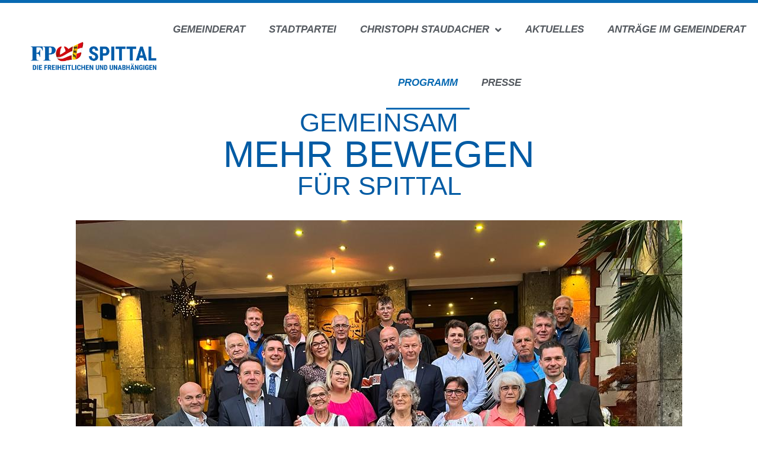

--- FILE ---
content_type: text/css
request_url: https://freiheitliche-spittal.at/wp-content/uploads/elementor/css/post-33.css?ver=1769516539
body_size: 592
content:
.elementor-kit-33{--e-global-color-primary:#6EC1E4;--e-global-color-secondary:#54595F;--e-global-color-text:#7A7A7A;--e-global-color-accent:#61CE70;--e-global-color-719c54ec:#4054B2;--e-global-color-37f453c:#23A455;--e-global-color-431f0b14:#000;--e-global-color-1f768d7a:#FFF;--e-global-color-2de6d7b:#015BA4;--e-global-color-b6622d3:#6EC1E4;--e-global-typography-primary-font-family:"Roboto";--e-global-typography-primary-font-weight:600;--e-global-typography-secondary-font-family:"Roboto Slab";--e-global-typography-secondary-font-weight:400;--e-global-typography-text-font-family:"Roboto";--e-global-typography-text-font-weight:400;--e-global-typography-accent-font-family:"Roboto";--e-global-typography-accent-font-weight:500;color:#000000;font-family:"Verdana", Sans-serif;}.elementor-kit-33 button,.elementor-kit-33 input[type="button"],.elementor-kit-33 input[type="submit"],.elementor-kit-33 .elementor-button{background-color:#015BA4;color:var( --e-global-color-1f768d7a );}.elementor-kit-33 button:hover,.elementor-kit-33 button:focus,.elementor-kit-33 input[type="button"]:hover,.elementor-kit-33 input[type="button"]:focus,.elementor-kit-33 input[type="submit"]:hover,.elementor-kit-33 input[type="submit"]:focus,.elementor-kit-33 .elementor-button:hover,.elementor-kit-33 .elementor-button:focus{background-color:#7A7A7A;color:var( --e-global-color-1f768d7a );}.elementor-kit-33 e-page-transition{background-color:#FFBC7D;}.elementor-kit-33 a{color:var( --e-global-color-2de6d7b );font-style:italic;}body{overflow-x:inherit !important;}.elementor a, .elementor a:link, .elementor a:focus, .elementor a:active, .elementor a:hover{text-decoration:inherit !important;}.elementor a:link, .elementor .smooth-hover a:link, {transition:inherit;}.elementor-kit-33 h1{font-family:"Source Serif Pro", Sans-serif;font-size:60px;}.elementor-kit-33 h2{font-family:"Source Serif Pro", Sans-serif;font-size:45px;}.elementor-kit-33 h3{font-family:"Source Serif Pro", Sans-serif;font-size:30px;}.elementor-kit-33 h4{color:#000000;font-family:"Source Serif Pro", Sans-serif;font-size:50px;font-weight:100;font-style:italic;}.elementor-kit-33 label{color:#015BA4;font-family:"Verdana", Sans-serif;}.elementor-kit-33 input:not([type="button"]):not([type="submit"]),.elementor-kit-33 textarea,.elementor-kit-33 .elementor-field-textual{font-family:"Verdana", Sans-serif;color:#000000;}.elementor-section.elementor-section-boxed > .elementor-container{max-width:1140px;}.e-con{--container-max-width:1140px;}.elementor-widget:not(:last-child){margin-block-end:20px;}.elementor-element{--widgets-spacing:20px 20px;--widgets-spacing-row:20px;--widgets-spacing-column:20px;}{}h1.entry-title{display:var(--page-title-display);}@media(max-width:1024px){.elementor-section.elementor-section-boxed > .elementor-container{max-width:1024px;}.e-con{--container-max-width:1024px;}}@media(max-width:767px){.elementor-section.elementor-section-boxed > .elementor-container{max-width:767px;}.e-con{--container-max-width:767px;}}/* Start custom CSS */.nf-error-msg, .ninja-forms-req-symbol, .nf-form-fields-required {
    color: #0a5ba4 !important;
}/* End custom CSS */

--- FILE ---
content_type: text/css
request_url: https://freiheitliche-spittal.at/wp-content/uploads/elementor/css/post-126.css?ver=1769539134
body_size: 2233
content:
.elementor-126 .elementor-element.elementor-element-cf5e0b3.ob-is-breaking-bad > .elementor-container{justify-content:flex-start !important;flex-direction:row;}.elementor-126 .elementor-element.elementor-element-cf5e0b3.ob-is-breaking-bad.ob-bb-inner > .elementor-container{justify-content:flex-start !important;flex-direction:row;}.elementor-126 .elementor-element.elementor-element-cf5e0b3.ob-is-breaking-bad.ob-is-glider > .elementor-container.swiper-vertical{flex-direction:column;}.elementor-126 .elementor-element.elementor-element-cf5e0b3.ob-is-breaking-bad.ob-is-glider.ob-bb-inner > .elementor-container.swiper-vertical{flex-direction:column;}.elementor-126 .elementor-element.elementor-element-cf5e0b3.ob-is-breaking-bad.ob-bb-inner{width:100%;flex:unset;align-self:inherit;}.elementor-126 .elementor-element.elementor-element-5246207.elementor-column{align-self:inherit;cursor:default;}.elementor-126 .elementor-element.elementor-element-cf9bcca.ob-harakiri{writing-mode:inherit;}.elementor-126 .elementor-element.elementor-element-cf9bcca.ob-harakiri .elementor-heading-title{writing-mode:inherit;}.elementor-126 .elementor-element.elementor-element-cf9bcca.ob-harakiri div{writing-mode:inherit;}.elementor-126 .elementor-element.elementor-element-cf9bcca > .elementor-widget-container{margin:50px 0px 050px 0px;}.elementor-126 .elementor-element.elementor-element-cf9bcca{text-align:center;}.elementor-126 .elementor-element.elementor-element-cf9bcca .elementor-heading-title{color:var( --e-global-color-2de6d7b );}.elementor-126 .elementor-element.elementor-element-cf9bcca.ob-harakiri > div, .elementor-126 .elementor-element.elementor-element-cf9bcca.ob-harakiri > h1, .elementor-126 .elementor-element.elementor-element-cf9bcca.ob-harakiri > h2, .elementor-126 .elementor-element.elementor-element-cf9bcca.ob-harakiri > h3, .elementor-126 .elementor-element.elementor-element-cf9bcca.ob-harakiri > h4, .elementor-126 .elementor-element.elementor-element-cf9bcca.ob-harakiri > h5, .elementor-126 .elementor-element.elementor-element-cf9bcca.ob-harakiri > h6, .elementor-126 .elementor-element.elementor-element-cf9bcca.ob-harakiri > p{transform:rotate(0deg);}.elementor-126 .elementor-element.elementor-element-cf9bcca > div{text-indent:0px;mix-blend-mode:inherit;}.elementor-126 .elementor-element.elementor-element-d0573f3.ob-harakiri{writing-mode:inherit;}.elementor-126 .elementor-element.elementor-element-d0573f3.ob-harakiri .elementor-heading-title{writing-mode:inherit;}.elementor-126 .elementor-element.elementor-element-d0573f3.ob-harakiri div{writing-mode:inherit;}.elementor-126 .elementor-element.elementor-element-d0573f3.ob-harakiri > div, .elementor-126 .elementor-element.elementor-element-d0573f3.ob-harakiri > h1, .elementor-126 .elementor-element.elementor-element-d0573f3.ob-harakiri > h2, .elementor-126 .elementor-element.elementor-element-d0573f3.ob-harakiri > h3, .elementor-126 .elementor-element.elementor-element-d0573f3.ob-harakiri > h4, .elementor-126 .elementor-element.elementor-element-d0573f3.ob-harakiri > h5, .elementor-126 .elementor-element.elementor-element-d0573f3.ob-harakiri > h6, .elementor-126 .elementor-element.elementor-element-d0573f3.ob-harakiri > p{transform:rotate(0deg);}.elementor-126 .elementor-element.elementor-element-d0573f3 > div{text-indent:0px;mix-blend-mode:inherit;}.elementor-126 .elementor-element.elementor-element-2758803.ob-is-breaking-bad > .elementor-container{justify-content:flex-start !important;flex-direction:row;}.elementor-126 .elementor-element.elementor-element-2758803.ob-is-breaking-bad.ob-bb-inner > .elementor-container{justify-content:flex-start !important;flex-direction:row;}.elementor-126 .elementor-element.elementor-element-2758803.ob-is-breaking-bad.ob-is-glider > .elementor-container.swiper-vertical{flex-direction:column;}.elementor-126 .elementor-element.elementor-element-2758803.ob-is-breaking-bad.ob-is-glider.ob-bb-inner > .elementor-container.swiper-vertical{flex-direction:column;}.elementor-126 .elementor-element.elementor-element-2758803.ob-is-breaking-bad.ob-bb-inner{width:100%;flex:unset;align-self:inherit;}.elementor-126 .elementor-element.elementor-element-2758803{padding:0px 35px 0px 35px;}.elementor-126 .elementor-element.elementor-element-b2c470c:not(.elementor-motion-effects-element-type-background) > .elementor-widget-wrap, .elementor-126 .elementor-element.elementor-element-b2c470c > .elementor-widget-wrap > .elementor-motion-effects-container > .elementor-motion-effects-layer{background-color:transparent;background-image:linear-gradient(180deg, #FFFFFF 12%, var( --e-global-color-b6622d3 ) 51%);}.elementor-126 .elementor-element.elementor-element-b2c470c.elementor-column{align-self:inherit;cursor:default;}.elementor-126 .elementor-element.elementor-element-b2c470c > .elementor-element-populated{transition:background 0.3s, border 0.3s, border-radius 0.3s, box-shadow 0.3s;margin:0px 9px 0px 0px;--e-column-margin-right:9px;--e-column-margin-left:0px;padding:5% 5% 5% 5%;}.elementor-126 .elementor-element.elementor-element-b2c470c > .elementor-element-populated > .elementor-background-overlay{transition:background 0.3s, border-radius 0.3s, opacity 0.3s;}.elementor-126 .elementor-element.elementor-element-341d1d4 > .elementor-widget-container{margin:10px 0px 0px 0px;}.elementor-126 .elementor-element.elementor-element-341d1d4 img{height:300px;object-fit:cover;object-position:center center;}.elementor-126 .elementor-element.elementor-element-beb32e7.ob-harakiri{writing-mode:inherit;}.elementor-126 .elementor-element.elementor-element-beb32e7.ob-harakiri .elementor-heading-title{writing-mode:inherit;}.elementor-126 .elementor-element.elementor-element-beb32e7.ob-harakiri div{writing-mode:inherit;}.elementor-126 .elementor-element.elementor-element-beb32e7{text-align:center;}.elementor-126 .elementor-element.elementor-element-beb32e7 .elementor-heading-title{text-transform:capitalize;}.elementor-126 .elementor-element.elementor-element-beb32e7.ob-harakiri > div, .elementor-126 .elementor-element.elementor-element-beb32e7.ob-harakiri > h1, .elementor-126 .elementor-element.elementor-element-beb32e7.ob-harakiri > h2, .elementor-126 .elementor-element.elementor-element-beb32e7.ob-harakiri > h3, .elementor-126 .elementor-element.elementor-element-beb32e7.ob-harakiri > h4, .elementor-126 .elementor-element.elementor-element-beb32e7.ob-harakiri > h5, .elementor-126 .elementor-element.elementor-element-beb32e7.ob-harakiri > h6, .elementor-126 .elementor-element.elementor-element-beb32e7.ob-harakiri > p{transform:rotate(0deg);}.elementor-126 .elementor-element.elementor-element-beb32e7 > div{text-indent:0px;mix-blend-mode:inherit;}.elementor-126 .elementor-element.elementor-element-c175669.ob-harakiri{writing-mode:inherit;}.elementor-126 .elementor-element.elementor-element-c175669.ob-harakiri .elementor-heading-title{writing-mode:inherit;}.elementor-126 .elementor-element.elementor-element-c175669.ob-harakiri div{writing-mode:inherit;}.elementor-126 .elementor-element.elementor-element-c175669{text-align:start;font-size:14px;}.elementor-126 .elementor-element.elementor-element-c175669.ob-harakiri > div, .elementor-126 .elementor-element.elementor-element-c175669.ob-harakiri > h1, .elementor-126 .elementor-element.elementor-element-c175669.ob-harakiri > h2, .elementor-126 .elementor-element.elementor-element-c175669.ob-harakiri > h3, .elementor-126 .elementor-element.elementor-element-c175669.ob-harakiri > h4, .elementor-126 .elementor-element.elementor-element-c175669.ob-harakiri > h5, .elementor-126 .elementor-element.elementor-element-c175669.ob-harakiri > h6, .elementor-126 .elementor-element.elementor-element-c175669.ob-harakiri > p{transform:rotate(0deg);}.elementor-126 .elementor-element.elementor-element-c175669 > div{text-indent:0px;mix-blend-mode:inherit;}.elementor-126 .elementor-element.elementor-element-29b3c6a:not(.elementor-motion-effects-element-type-background) > .elementor-widget-wrap, .elementor-126 .elementor-element.elementor-element-29b3c6a > .elementor-widget-wrap > .elementor-motion-effects-container > .elementor-motion-effects-layer{background-color:transparent;background-image:linear-gradient(180deg, #FFFFFF 12%, var( --e-global-color-b6622d3 ) 51%);}.elementor-126 .elementor-element.elementor-element-29b3c6a.elementor-column{align-self:inherit;cursor:default;}.elementor-126 .elementor-element.elementor-element-29b3c6a > .elementor-element-populated{transition:background 0.3s, border 0.3s, border-radius 0.3s, box-shadow 0.3s;margin:0px 9px 0px 0px;--e-column-margin-right:9px;--e-column-margin-left:0px;padding:5% 5% 5% 5%;}.elementor-126 .elementor-element.elementor-element-29b3c6a > .elementor-element-populated > .elementor-background-overlay{transition:background 0.3s, border-radius 0.3s, opacity 0.3s;}.elementor-126 .elementor-element.elementor-element-425a595 > .elementor-widget-container{margin:10px 0px 0px 0px;}.elementor-126 .elementor-element.elementor-element-425a595 img{height:300px;object-fit:cover;object-position:center center;}.elementor-126 .elementor-element.elementor-element-0d885ac.ob-harakiri{writing-mode:inherit;}.elementor-126 .elementor-element.elementor-element-0d885ac.ob-harakiri .elementor-heading-title{writing-mode:inherit;}.elementor-126 .elementor-element.elementor-element-0d885ac.ob-harakiri div{writing-mode:inherit;}.elementor-126 .elementor-element.elementor-element-0d885ac{text-align:center;}.elementor-126 .elementor-element.elementor-element-0d885ac.ob-harakiri > div, .elementor-126 .elementor-element.elementor-element-0d885ac.ob-harakiri > h1, .elementor-126 .elementor-element.elementor-element-0d885ac.ob-harakiri > h2, .elementor-126 .elementor-element.elementor-element-0d885ac.ob-harakiri > h3, .elementor-126 .elementor-element.elementor-element-0d885ac.ob-harakiri > h4, .elementor-126 .elementor-element.elementor-element-0d885ac.ob-harakiri > h5, .elementor-126 .elementor-element.elementor-element-0d885ac.ob-harakiri > h6, .elementor-126 .elementor-element.elementor-element-0d885ac.ob-harakiri > p{transform:rotate(0deg);}.elementor-126 .elementor-element.elementor-element-0d885ac > div{text-indent:0px;mix-blend-mode:inherit;}.elementor-126 .elementor-element.elementor-element-40998e1.ob-harakiri{writing-mode:inherit;}.elementor-126 .elementor-element.elementor-element-40998e1.ob-harakiri .elementor-heading-title{writing-mode:inherit;}.elementor-126 .elementor-element.elementor-element-40998e1.ob-harakiri div{writing-mode:inherit;}.elementor-126 .elementor-element.elementor-element-40998e1{text-align:start;font-size:14px;}.elementor-126 .elementor-element.elementor-element-40998e1.ob-harakiri > div, .elementor-126 .elementor-element.elementor-element-40998e1.ob-harakiri > h1, .elementor-126 .elementor-element.elementor-element-40998e1.ob-harakiri > h2, .elementor-126 .elementor-element.elementor-element-40998e1.ob-harakiri > h3, .elementor-126 .elementor-element.elementor-element-40998e1.ob-harakiri > h4, .elementor-126 .elementor-element.elementor-element-40998e1.ob-harakiri > h5, .elementor-126 .elementor-element.elementor-element-40998e1.ob-harakiri > h6, .elementor-126 .elementor-element.elementor-element-40998e1.ob-harakiri > p{transform:rotate(0deg);}.elementor-126 .elementor-element.elementor-element-40998e1 > div{text-indent:0px;mix-blend-mode:inherit;}.elementor-126 .elementor-element.elementor-element-86e4cb9:not(.elementor-motion-effects-element-type-background) > .elementor-widget-wrap, .elementor-126 .elementor-element.elementor-element-86e4cb9 > .elementor-widget-wrap > .elementor-motion-effects-container > .elementor-motion-effects-layer{background-color:transparent;background-image:linear-gradient(180deg, #FFFFFF 12%, var( --e-global-color-b6622d3 ) 51%);}.elementor-126 .elementor-element.elementor-element-86e4cb9.elementor-column{align-self:inherit;cursor:default;}.elementor-126 .elementor-element.elementor-element-86e4cb9 > .elementor-element-populated{transition:background 0.3s, border 0.3s, border-radius 0.3s, box-shadow 0.3s;margin:0px 9px 0px 0px;--e-column-margin-right:9px;--e-column-margin-left:0px;padding:5% 5% 5% 5%;}.elementor-126 .elementor-element.elementor-element-86e4cb9 > .elementor-element-populated > .elementor-background-overlay{transition:background 0.3s, border-radius 0.3s, opacity 0.3s;}.elementor-126 .elementor-element.elementor-element-26fdc9c > .elementor-widget-container{margin:10px 0px 0px 0px;}.elementor-126 .elementor-element.elementor-element-26fdc9c img{height:300px;object-fit:cover;object-position:center center;}.elementor-126 .elementor-element.elementor-element-2f52e91.ob-harakiri{writing-mode:inherit;}.elementor-126 .elementor-element.elementor-element-2f52e91.ob-harakiri .elementor-heading-title{writing-mode:inherit;}.elementor-126 .elementor-element.elementor-element-2f52e91.ob-harakiri div{writing-mode:inherit;}.elementor-126 .elementor-element.elementor-element-2f52e91{text-align:center;}.elementor-126 .elementor-element.elementor-element-2f52e91.ob-harakiri > div, .elementor-126 .elementor-element.elementor-element-2f52e91.ob-harakiri > h1, .elementor-126 .elementor-element.elementor-element-2f52e91.ob-harakiri > h2, .elementor-126 .elementor-element.elementor-element-2f52e91.ob-harakiri > h3, .elementor-126 .elementor-element.elementor-element-2f52e91.ob-harakiri > h4, .elementor-126 .elementor-element.elementor-element-2f52e91.ob-harakiri > h5, .elementor-126 .elementor-element.elementor-element-2f52e91.ob-harakiri > h6, .elementor-126 .elementor-element.elementor-element-2f52e91.ob-harakiri > p{transform:rotate(0deg);}.elementor-126 .elementor-element.elementor-element-2f52e91 > div{text-indent:0px;mix-blend-mode:inherit;}.elementor-126 .elementor-element.elementor-element-eeb22dc.ob-harakiri{writing-mode:inherit;}.elementor-126 .elementor-element.elementor-element-eeb22dc.ob-harakiri .elementor-heading-title{writing-mode:inherit;}.elementor-126 .elementor-element.elementor-element-eeb22dc.ob-harakiri div{writing-mode:inherit;}.elementor-126 .elementor-element.elementor-element-eeb22dc{text-align:start;font-size:14px;}.elementor-126 .elementor-element.elementor-element-eeb22dc.ob-harakiri > div, .elementor-126 .elementor-element.elementor-element-eeb22dc.ob-harakiri > h1, .elementor-126 .elementor-element.elementor-element-eeb22dc.ob-harakiri > h2, .elementor-126 .elementor-element.elementor-element-eeb22dc.ob-harakiri > h3, .elementor-126 .elementor-element.elementor-element-eeb22dc.ob-harakiri > h4, .elementor-126 .elementor-element.elementor-element-eeb22dc.ob-harakiri > h5, .elementor-126 .elementor-element.elementor-element-eeb22dc.ob-harakiri > h6, .elementor-126 .elementor-element.elementor-element-eeb22dc.ob-harakiri > p{transform:rotate(0deg);}.elementor-126 .elementor-element.elementor-element-eeb22dc > div{text-indent:0px;mix-blend-mode:inherit;}.elementor-126 .elementor-element.elementor-element-5d14d9f.ob-is-breaking-bad > .elementor-container{justify-content:flex-start !important;flex-direction:row;}.elementor-126 .elementor-element.elementor-element-5d14d9f.ob-is-breaking-bad.ob-bb-inner > .elementor-container{justify-content:flex-start !important;flex-direction:row;}.elementor-126 .elementor-element.elementor-element-5d14d9f.ob-is-breaking-bad.ob-is-glider > .elementor-container.swiper-vertical{flex-direction:column;}.elementor-126 .elementor-element.elementor-element-5d14d9f.ob-is-breaking-bad.ob-is-glider.ob-bb-inner > .elementor-container.swiper-vertical{flex-direction:column;}.elementor-126 .elementor-element.elementor-element-5d14d9f.ob-is-breaking-bad.ob-bb-inner{width:100%;flex:unset;align-self:inherit;}.elementor-126 .elementor-element.elementor-element-5d14d9f{padding:0px 35px 0px 35px;}.elementor-126 .elementor-element.elementor-element-948caec:not(.elementor-motion-effects-element-type-background) > .elementor-widget-wrap, .elementor-126 .elementor-element.elementor-element-948caec > .elementor-widget-wrap > .elementor-motion-effects-container > .elementor-motion-effects-layer{background-color:transparent;background-image:linear-gradient(180deg, #FFFFFF 12%, var( --e-global-color-b6622d3 ) 51%);}.elementor-126 .elementor-element.elementor-element-948caec.elementor-column{align-self:inherit;cursor:default;}.elementor-126 .elementor-element.elementor-element-948caec > .elementor-element-populated{transition:background 0.3s, border 0.3s, border-radius 0.3s, box-shadow 0.3s;margin:0px 9px 0px 0px;--e-column-margin-right:9px;--e-column-margin-left:0px;padding:5% 5% 5% 5%;}.elementor-126 .elementor-element.elementor-element-948caec > .elementor-element-populated > .elementor-background-overlay{transition:background 0.3s, border-radius 0.3s, opacity 0.3s;}.elementor-126 .elementor-element.elementor-element-2babcfc > .elementor-widget-container{margin:10px 0px 0px 0px;}.elementor-126 .elementor-element.elementor-element-2babcfc img{height:300px;object-fit:cover;object-position:center center;}.elementor-126 .elementor-element.elementor-element-8cbe7e6.ob-harakiri{writing-mode:inherit;}.elementor-126 .elementor-element.elementor-element-8cbe7e6.ob-harakiri .elementor-heading-title{writing-mode:inherit;}.elementor-126 .elementor-element.elementor-element-8cbe7e6.ob-harakiri div{writing-mode:inherit;}.elementor-126 .elementor-element.elementor-element-8cbe7e6{text-align:center;}.elementor-126 .elementor-element.elementor-element-8cbe7e6 .elementor-heading-title{text-transform:capitalize;}.elementor-126 .elementor-element.elementor-element-8cbe7e6.ob-harakiri > div, .elementor-126 .elementor-element.elementor-element-8cbe7e6.ob-harakiri > h1, .elementor-126 .elementor-element.elementor-element-8cbe7e6.ob-harakiri > h2, .elementor-126 .elementor-element.elementor-element-8cbe7e6.ob-harakiri > h3, .elementor-126 .elementor-element.elementor-element-8cbe7e6.ob-harakiri > h4, .elementor-126 .elementor-element.elementor-element-8cbe7e6.ob-harakiri > h5, .elementor-126 .elementor-element.elementor-element-8cbe7e6.ob-harakiri > h6, .elementor-126 .elementor-element.elementor-element-8cbe7e6.ob-harakiri > p{transform:rotate(0deg);}.elementor-126 .elementor-element.elementor-element-8cbe7e6 > div{text-indent:0px;mix-blend-mode:inherit;}.elementor-126 .elementor-element.elementor-element-6380738.ob-harakiri{writing-mode:inherit;}.elementor-126 .elementor-element.elementor-element-6380738.ob-harakiri .elementor-heading-title{writing-mode:inherit;}.elementor-126 .elementor-element.elementor-element-6380738.ob-harakiri div{writing-mode:inherit;}.elementor-126 .elementor-element.elementor-element-6380738{font-size:14px;}.elementor-126 .elementor-element.elementor-element-6380738.ob-harakiri > div, .elementor-126 .elementor-element.elementor-element-6380738.ob-harakiri > h1, .elementor-126 .elementor-element.elementor-element-6380738.ob-harakiri > h2, .elementor-126 .elementor-element.elementor-element-6380738.ob-harakiri > h3, .elementor-126 .elementor-element.elementor-element-6380738.ob-harakiri > h4, .elementor-126 .elementor-element.elementor-element-6380738.ob-harakiri > h5, .elementor-126 .elementor-element.elementor-element-6380738.ob-harakiri > h6, .elementor-126 .elementor-element.elementor-element-6380738.ob-harakiri > p{transform:rotate(0deg);}.elementor-126 .elementor-element.elementor-element-6380738 > div{text-indent:0px;mix-blend-mode:inherit;}.elementor-126 .elementor-element.elementor-element-60c5bf1:not(.elementor-motion-effects-element-type-background) > .elementor-widget-wrap, .elementor-126 .elementor-element.elementor-element-60c5bf1 > .elementor-widget-wrap > .elementor-motion-effects-container > .elementor-motion-effects-layer{background-color:transparent;background-image:linear-gradient(180deg, #FFFFFF 12%, var( --e-global-color-b6622d3 ) 51%);}.elementor-126 .elementor-element.elementor-element-60c5bf1.elementor-column{align-self:inherit;cursor:default;}.elementor-126 .elementor-element.elementor-element-60c5bf1 > .elementor-element-populated{transition:background 0.3s, border 0.3s, border-radius 0.3s, box-shadow 0.3s;margin:0px 9px 0px 0px;--e-column-margin-right:9px;--e-column-margin-left:0px;padding:5% 5% 5% 5%;}.elementor-126 .elementor-element.elementor-element-60c5bf1 > .elementor-element-populated > .elementor-background-overlay{transition:background 0.3s, border-radius 0.3s, opacity 0.3s;}.elementor-126 .elementor-element.elementor-element-9f1ce53 > .elementor-widget-container{margin:10px 0px 0px 0px;}.elementor-126 .elementor-element.elementor-element-9f1ce53 img{height:300px;object-fit:cover;object-position:center center;}.elementor-126 .elementor-element.elementor-element-691daf2.ob-harakiri{writing-mode:inherit;}.elementor-126 .elementor-element.elementor-element-691daf2.ob-harakiri .elementor-heading-title{writing-mode:inherit;}.elementor-126 .elementor-element.elementor-element-691daf2.ob-harakiri div{writing-mode:inherit;}.elementor-126 .elementor-element.elementor-element-691daf2{text-align:center;}.elementor-126 .elementor-element.elementor-element-691daf2.ob-harakiri > div, .elementor-126 .elementor-element.elementor-element-691daf2.ob-harakiri > h1, .elementor-126 .elementor-element.elementor-element-691daf2.ob-harakiri > h2, .elementor-126 .elementor-element.elementor-element-691daf2.ob-harakiri > h3, .elementor-126 .elementor-element.elementor-element-691daf2.ob-harakiri > h4, .elementor-126 .elementor-element.elementor-element-691daf2.ob-harakiri > h5, .elementor-126 .elementor-element.elementor-element-691daf2.ob-harakiri > h6, .elementor-126 .elementor-element.elementor-element-691daf2.ob-harakiri > p{transform:rotate(0deg);}.elementor-126 .elementor-element.elementor-element-691daf2 > div{text-indent:0px;mix-blend-mode:inherit;}.elementor-126 .elementor-element.elementor-element-152ee5c.ob-harakiri{writing-mode:inherit;}.elementor-126 .elementor-element.elementor-element-152ee5c.ob-harakiri .elementor-heading-title{writing-mode:inherit;}.elementor-126 .elementor-element.elementor-element-152ee5c.ob-harakiri div{writing-mode:inherit;}.elementor-126 .elementor-element.elementor-element-152ee5c{text-align:start;font-size:14px;}.elementor-126 .elementor-element.elementor-element-152ee5c.ob-harakiri > div, .elementor-126 .elementor-element.elementor-element-152ee5c.ob-harakiri > h1, .elementor-126 .elementor-element.elementor-element-152ee5c.ob-harakiri > h2, .elementor-126 .elementor-element.elementor-element-152ee5c.ob-harakiri > h3, .elementor-126 .elementor-element.elementor-element-152ee5c.ob-harakiri > h4, .elementor-126 .elementor-element.elementor-element-152ee5c.ob-harakiri > h5, .elementor-126 .elementor-element.elementor-element-152ee5c.ob-harakiri > h6, .elementor-126 .elementor-element.elementor-element-152ee5c.ob-harakiri > p{transform:rotate(0deg);}.elementor-126 .elementor-element.elementor-element-152ee5c > div{text-indent:0px;mix-blend-mode:inherit;}.elementor-126 .elementor-element.elementor-element-bb3bcb8:not(.elementor-motion-effects-element-type-background) > .elementor-widget-wrap, .elementor-126 .elementor-element.elementor-element-bb3bcb8 > .elementor-widget-wrap > .elementor-motion-effects-container > .elementor-motion-effects-layer{background-color:transparent;background-image:linear-gradient(180deg, #FFFFFF 12%, var( --e-global-color-b6622d3 ) 51%);}.elementor-126 .elementor-element.elementor-element-bb3bcb8.elementor-column{align-self:inherit;cursor:default;}.elementor-126 .elementor-element.elementor-element-bb3bcb8 > .elementor-element-populated{transition:background 0.3s, border 0.3s, border-radius 0.3s, box-shadow 0.3s;margin:0px 9px 0px 0px;--e-column-margin-right:9px;--e-column-margin-left:0px;padding:5% 5% 5% 5%;}.elementor-126 .elementor-element.elementor-element-bb3bcb8 > .elementor-element-populated > .elementor-background-overlay{transition:background 0.3s, border-radius 0.3s, opacity 0.3s;}.elementor-126 .elementor-element.elementor-element-ff3ef0a > .elementor-widget-container{margin:10px 0px 0px 0px;}.elementor-126 .elementor-element.elementor-element-ff3ef0a img{height:300px;object-fit:cover;object-position:center center;}.elementor-126 .elementor-element.elementor-element-bda735f.ob-harakiri{writing-mode:inherit;}.elementor-126 .elementor-element.elementor-element-bda735f.ob-harakiri .elementor-heading-title{writing-mode:inherit;}.elementor-126 .elementor-element.elementor-element-bda735f.ob-harakiri div{writing-mode:inherit;}.elementor-126 .elementor-element.elementor-element-bda735f{text-align:center;}.elementor-126 .elementor-element.elementor-element-bda735f.ob-harakiri > div, .elementor-126 .elementor-element.elementor-element-bda735f.ob-harakiri > h1, .elementor-126 .elementor-element.elementor-element-bda735f.ob-harakiri > h2, .elementor-126 .elementor-element.elementor-element-bda735f.ob-harakiri > h3, .elementor-126 .elementor-element.elementor-element-bda735f.ob-harakiri > h4, .elementor-126 .elementor-element.elementor-element-bda735f.ob-harakiri > h5, .elementor-126 .elementor-element.elementor-element-bda735f.ob-harakiri > h6, .elementor-126 .elementor-element.elementor-element-bda735f.ob-harakiri > p{transform:rotate(0deg);}.elementor-126 .elementor-element.elementor-element-bda735f > div{text-indent:0px;mix-blend-mode:inherit;}.elementor-126 .elementor-element.elementor-element-c3ef6b0.ob-harakiri{writing-mode:inherit;}.elementor-126 .elementor-element.elementor-element-c3ef6b0.ob-harakiri .elementor-heading-title{writing-mode:inherit;}.elementor-126 .elementor-element.elementor-element-c3ef6b0.ob-harakiri div{writing-mode:inherit;}.elementor-126 .elementor-element.elementor-element-c3ef6b0{text-align:start;font-size:14px;}.elementor-126 .elementor-element.elementor-element-c3ef6b0.ob-harakiri > div, .elementor-126 .elementor-element.elementor-element-c3ef6b0.ob-harakiri > h1, .elementor-126 .elementor-element.elementor-element-c3ef6b0.ob-harakiri > h2, .elementor-126 .elementor-element.elementor-element-c3ef6b0.ob-harakiri > h3, .elementor-126 .elementor-element.elementor-element-c3ef6b0.ob-harakiri > h4, .elementor-126 .elementor-element.elementor-element-c3ef6b0.ob-harakiri > h5, .elementor-126 .elementor-element.elementor-element-c3ef6b0.ob-harakiri > h6, .elementor-126 .elementor-element.elementor-element-c3ef6b0.ob-harakiri > p{transform:rotate(0deg);}.elementor-126 .elementor-element.elementor-element-c3ef6b0 > div{text-indent:0px;mix-blend-mode:inherit;}.elementor-126 .elementor-element.elementor-element-a84727d.ob-is-breaking-bad > .elementor-container{justify-content:flex-start !important;flex-direction:row;}.elementor-126 .elementor-element.elementor-element-a84727d.ob-is-breaking-bad.ob-bb-inner > .elementor-container{justify-content:flex-start !important;flex-direction:row;}.elementor-126 .elementor-element.elementor-element-a84727d.ob-is-breaking-bad.ob-is-glider > .elementor-container.swiper-vertical{flex-direction:column;}.elementor-126 .elementor-element.elementor-element-a84727d.ob-is-breaking-bad.ob-is-glider.ob-bb-inner > .elementor-container.swiper-vertical{flex-direction:column;}.elementor-126 .elementor-element.elementor-element-a84727d.ob-is-breaking-bad.ob-bb-inner{width:100%;flex:unset;align-self:inherit;}.elementor-126 .elementor-element.elementor-element-a84727d{padding:0px 35px 0px 35px;}.elementor-126 .elementor-element.elementor-element-e575b63:not(.elementor-motion-effects-element-type-background) > .elementor-widget-wrap, .elementor-126 .elementor-element.elementor-element-e575b63 > .elementor-widget-wrap > .elementor-motion-effects-container > .elementor-motion-effects-layer{background-color:transparent;background-image:linear-gradient(180deg, #FFFFFF 12%, var( --e-global-color-b6622d3 ) 51%);}.elementor-126 .elementor-element.elementor-element-e575b63.elementor-column{align-self:inherit;cursor:default;}.elementor-126 .elementor-element.elementor-element-e575b63 > .elementor-element-populated{transition:background 0.3s, border 0.3s, border-radius 0.3s, box-shadow 0.3s;margin:0px 9px 0px 0px;--e-column-margin-right:9px;--e-column-margin-left:0px;padding:5% 5% 5% 5%;}.elementor-126 .elementor-element.elementor-element-e575b63 > .elementor-element-populated > .elementor-background-overlay{transition:background 0.3s, border-radius 0.3s, opacity 0.3s;}.elementor-126 .elementor-element.elementor-element-c4c5711 > .elementor-widget-container{margin:10px 0px 0px 0px;}.elementor-126 .elementor-element.elementor-element-c4c5711 img{height:300px;object-fit:cover;object-position:center center;}.elementor-126 .elementor-element.elementor-element-b023192.ob-harakiri{writing-mode:inherit;}.elementor-126 .elementor-element.elementor-element-b023192.ob-harakiri .elementor-heading-title{writing-mode:inherit;}.elementor-126 .elementor-element.elementor-element-b023192.ob-harakiri div{writing-mode:inherit;}.elementor-126 .elementor-element.elementor-element-b023192{text-align:center;}.elementor-126 .elementor-element.elementor-element-b023192 .elementor-heading-title{text-transform:capitalize;}.elementor-126 .elementor-element.elementor-element-b023192.ob-harakiri > div, .elementor-126 .elementor-element.elementor-element-b023192.ob-harakiri > h1, .elementor-126 .elementor-element.elementor-element-b023192.ob-harakiri > h2, .elementor-126 .elementor-element.elementor-element-b023192.ob-harakiri > h3, .elementor-126 .elementor-element.elementor-element-b023192.ob-harakiri > h4, .elementor-126 .elementor-element.elementor-element-b023192.ob-harakiri > h5, .elementor-126 .elementor-element.elementor-element-b023192.ob-harakiri > h6, .elementor-126 .elementor-element.elementor-element-b023192.ob-harakiri > p{transform:rotate(0deg);}.elementor-126 .elementor-element.elementor-element-b023192 > div{text-indent:0px;mix-blend-mode:inherit;}.elementor-126 .elementor-element.elementor-element-74aba20.ob-harakiri{writing-mode:inherit;}.elementor-126 .elementor-element.elementor-element-74aba20.ob-harakiri .elementor-heading-title{writing-mode:inherit;}.elementor-126 .elementor-element.elementor-element-74aba20.ob-harakiri div{writing-mode:inherit;}.elementor-126 .elementor-element.elementor-element-74aba20{text-align:start;font-size:14px;}.elementor-126 .elementor-element.elementor-element-74aba20.ob-harakiri > div, .elementor-126 .elementor-element.elementor-element-74aba20.ob-harakiri > h1, .elementor-126 .elementor-element.elementor-element-74aba20.ob-harakiri > h2, .elementor-126 .elementor-element.elementor-element-74aba20.ob-harakiri > h3, .elementor-126 .elementor-element.elementor-element-74aba20.ob-harakiri > h4, .elementor-126 .elementor-element.elementor-element-74aba20.ob-harakiri > h5, .elementor-126 .elementor-element.elementor-element-74aba20.ob-harakiri > h6, .elementor-126 .elementor-element.elementor-element-74aba20.ob-harakiri > p{transform:rotate(0deg);}.elementor-126 .elementor-element.elementor-element-74aba20 > div{text-indent:0px;mix-blend-mode:inherit;}.elementor-126 .elementor-element.elementor-element-57e2653:not(.elementor-motion-effects-element-type-background) > .elementor-widget-wrap, .elementor-126 .elementor-element.elementor-element-57e2653 > .elementor-widget-wrap > .elementor-motion-effects-container > .elementor-motion-effects-layer{background-color:transparent;background-image:linear-gradient(180deg, #FFFFFF 12%, var( --e-global-color-b6622d3 ) 51%);}.elementor-126 .elementor-element.elementor-element-57e2653.elementor-column{align-self:inherit;cursor:default;}.elementor-126 .elementor-element.elementor-element-57e2653 > .elementor-element-populated{transition:background 0.3s, border 0.3s, border-radius 0.3s, box-shadow 0.3s;margin:0px 9px 0px 0px;--e-column-margin-right:9px;--e-column-margin-left:0px;padding:5% 5% 5% 5%;}.elementor-126 .elementor-element.elementor-element-57e2653 > .elementor-element-populated > .elementor-background-overlay{transition:background 0.3s, border-radius 0.3s, opacity 0.3s;}.elementor-126 .elementor-element.elementor-element-5ff8998 > .elementor-widget-container{margin:10px 0px 0px 0px;}.elementor-126 .elementor-element.elementor-element-5ff8998 img{height:300px;object-fit:cover;object-position:center center;}.elementor-126 .elementor-element.elementor-element-01517e1.ob-harakiri{writing-mode:inherit;}.elementor-126 .elementor-element.elementor-element-01517e1.ob-harakiri .elementor-heading-title{writing-mode:inherit;}.elementor-126 .elementor-element.elementor-element-01517e1.ob-harakiri div{writing-mode:inherit;}.elementor-126 .elementor-element.elementor-element-01517e1{text-align:center;}.elementor-126 .elementor-element.elementor-element-01517e1.ob-harakiri > div, .elementor-126 .elementor-element.elementor-element-01517e1.ob-harakiri > h1, .elementor-126 .elementor-element.elementor-element-01517e1.ob-harakiri > h2, .elementor-126 .elementor-element.elementor-element-01517e1.ob-harakiri > h3, .elementor-126 .elementor-element.elementor-element-01517e1.ob-harakiri > h4, .elementor-126 .elementor-element.elementor-element-01517e1.ob-harakiri > h5, .elementor-126 .elementor-element.elementor-element-01517e1.ob-harakiri > h6, .elementor-126 .elementor-element.elementor-element-01517e1.ob-harakiri > p{transform:rotate(0deg);}.elementor-126 .elementor-element.elementor-element-01517e1 > div{text-indent:0px;mix-blend-mode:inherit;}.elementor-126 .elementor-element.elementor-element-231c9af.ob-harakiri{writing-mode:inherit;}.elementor-126 .elementor-element.elementor-element-231c9af.ob-harakiri .elementor-heading-title{writing-mode:inherit;}.elementor-126 .elementor-element.elementor-element-231c9af.ob-harakiri div{writing-mode:inherit;}.elementor-126 .elementor-element.elementor-element-231c9af{text-align:start;font-size:14px;}.elementor-126 .elementor-element.elementor-element-231c9af.ob-harakiri > div, .elementor-126 .elementor-element.elementor-element-231c9af.ob-harakiri > h1, .elementor-126 .elementor-element.elementor-element-231c9af.ob-harakiri > h2, .elementor-126 .elementor-element.elementor-element-231c9af.ob-harakiri > h3, .elementor-126 .elementor-element.elementor-element-231c9af.ob-harakiri > h4, .elementor-126 .elementor-element.elementor-element-231c9af.ob-harakiri > h5, .elementor-126 .elementor-element.elementor-element-231c9af.ob-harakiri > h6, .elementor-126 .elementor-element.elementor-element-231c9af.ob-harakiri > p{transform:rotate(0deg);}.elementor-126 .elementor-element.elementor-element-231c9af > div{text-indent:0px;mix-blend-mode:inherit;}.elementor-126 .elementor-element.elementor-element-426d0d0:not(.elementor-motion-effects-element-type-background) > .elementor-widget-wrap, .elementor-126 .elementor-element.elementor-element-426d0d0 > .elementor-widget-wrap > .elementor-motion-effects-container > .elementor-motion-effects-layer{background-color:transparent;background-image:linear-gradient(180deg, #FFFFFF 12%, var( --e-global-color-b6622d3 ) 51%);}.elementor-126 .elementor-element.elementor-element-426d0d0.elementor-column{align-self:inherit;cursor:default;}.elementor-126 .elementor-element.elementor-element-426d0d0 > .elementor-element-populated{transition:background 0.3s, border 0.3s, border-radius 0.3s, box-shadow 0.3s;margin:0px 9px 0px 0px;--e-column-margin-right:9px;--e-column-margin-left:0px;padding:5% 5% 5% 5%;}.elementor-126 .elementor-element.elementor-element-426d0d0 > .elementor-element-populated > .elementor-background-overlay{transition:background 0.3s, border-radius 0.3s, opacity 0.3s;}.elementor-126 .elementor-element.elementor-element-0755ee6 > .elementor-widget-container{margin:10px 0px 0px 0px;}.elementor-126 .elementor-element.elementor-element-0755ee6 img{height:300px;object-fit:cover;object-position:center center;}.elementor-126 .elementor-element.elementor-element-04f60e8.ob-harakiri{writing-mode:inherit;}.elementor-126 .elementor-element.elementor-element-04f60e8.ob-harakiri .elementor-heading-title{writing-mode:inherit;}.elementor-126 .elementor-element.elementor-element-04f60e8.ob-harakiri div{writing-mode:inherit;}.elementor-126 .elementor-element.elementor-element-04f60e8{text-align:center;}.elementor-126 .elementor-element.elementor-element-04f60e8.ob-harakiri > div, .elementor-126 .elementor-element.elementor-element-04f60e8.ob-harakiri > h1, .elementor-126 .elementor-element.elementor-element-04f60e8.ob-harakiri > h2, .elementor-126 .elementor-element.elementor-element-04f60e8.ob-harakiri > h3, .elementor-126 .elementor-element.elementor-element-04f60e8.ob-harakiri > h4, .elementor-126 .elementor-element.elementor-element-04f60e8.ob-harakiri > h5, .elementor-126 .elementor-element.elementor-element-04f60e8.ob-harakiri > h6, .elementor-126 .elementor-element.elementor-element-04f60e8.ob-harakiri > p{transform:rotate(0deg);}.elementor-126 .elementor-element.elementor-element-04f60e8 > div{text-indent:0px;mix-blend-mode:inherit;}.elementor-126 .elementor-element.elementor-element-cbde799.ob-harakiri{writing-mode:inherit;}.elementor-126 .elementor-element.elementor-element-cbde799.ob-harakiri .elementor-heading-title{writing-mode:inherit;}.elementor-126 .elementor-element.elementor-element-cbde799.ob-harakiri div{writing-mode:inherit;}.elementor-126 .elementor-element.elementor-element-cbde799{text-align:start;font-size:14px;}.elementor-126 .elementor-element.elementor-element-cbde799.ob-harakiri > div, .elementor-126 .elementor-element.elementor-element-cbde799.ob-harakiri > h1, .elementor-126 .elementor-element.elementor-element-cbde799.ob-harakiri > h2, .elementor-126 .elementor-element.elementor-element-cbde799.ob-harakiri > h3, .elementor-126 .elementor-element.elementor-element-cbde799.ob-harakiri > h4, .elementor-126 .elementor-element.elementor-element-cbde799.ob-harakiri > h5, .elementor-126 .elementor-element.elementor-element-cbde799.ob-harakiri > h6, .elementor-126 .elementor-element.elementor-element-cbde799.ob-harakiri > p{transform:rotate(0deg);}.elementor-126 .elementor-element.elementor-element-cbde799 > div{text-indent:0px;mix-blend-mode:inherit;}.elementor-126 .elementor-element.elementor-element-08ac3bf.ob-is-breaking-bad > .elementor-container{justify-content:flex-start !important;flex-direction:row;}.elementor-126 .elementor-element.elementor-element-08ac3bf.ob-is-breaking-bad.ob-bb-inner > .elementor-container{justify-content:flex-start !important;flex-direction:row;}.elementor-126 .elementor-element.elementor-element-08ac3bf.ob-is-breaking-bad.ob-is-glider > .elementor-container.swiper-vertical{flex-direction:column;}.elementor-126 .elementor-element.elementor-element-08ac3bf.ob-is-breaking-bad.ob-is-glider.ob-bb-inner > .elementor-container.swiper-vertical{flex-direction:column;}.elementor-126 .elementor-element.elementor-element-08ac3bf.ob-is-breaking-bad.ob-bb-inner{width:100%;flex:unset;align-self:inherit;}.elementor-126 .elementor-element.elementor-element-08ac3bf{padding:0px 35px 0px 35px;}.elementor-126 .elementor-element.elementor-element-0fb7a1a:not(.elementor-motion-effects-element-type-background) > .elementor-widget-wrap, .elementor-126 .elementor-element.elementor-element-0fb7a1a > .elementor-widget-wrap > .elementor-motion-effects-container > .elementor-motion-effects-layer{background-color:transparent;background-image:linear-gradient(180deg, #FFFFFF 12%, var( --e-global-color-b6622d3 ) 51%);}.elementor-126 .elementor-element.elementor-element-0fb7a1a.elementor-column{align-self:inherit;cursor:default;}.elementor-126 .elementor-element.elementor-element-0fb7a1a > .elementor-element-populated{transition:background 0.3s, border 0.3s, border-radius 0.3s, box-shadow 0.3s;margin:0px 9px 0px 0px;--e-column-margin-right:9px;--e-column-margin-left:0px;padding:5% 5% 5% 5%;}.elementor-126 .elementor-element.elementor-element-0fb7a1a > .elementor-element-populated > .elementor-background-overlay{transition:background 0.3s, border-radius 0.3s, opacity 0.3s;}.elementor-126 .elementor-element.elementor-element-414e768 > .elementor-widget-container{margin:10px 0px 0px 0px;}.elementor-126 .elementor-element.elementor-element-414e768 img{height:300px;object-fit:cover;object-position:center center;}.elementor-126 .elementor-element.elementor-element-9ed1f7a.ob-harakiri{writing-mode:inherit;}.elementor-126 .elementor-element.elementor-element-9ed1f7a.ob-harakiri .elementor-heading-title{writing-mode:inherit;}.elementor-126 .elementor-element.elementor-element-9ed1f7a.ob-harakiri div{writing-mode:inherit;}.elementor-126 .elementor-element.elementor-element-9ed1f7a{text-align:center;}.elementor-126 .elementor-element.elementor-element-9ed1f7a .elementor-heading-title{text-transform:capitalize;}.elementor-126 .elementor-element.elementor-element-9ed1f7a.ob-harakiri > div, .elementor-126 .elementor-element.elementor-element-9ed1f7a.ob-harakiri > h1, .elementor-126 .elementor-element.elementor-element-9ed1f7a.ob-harakiri > h2, .elementor-126 .elementor-element.elementor-element-9ed1f7a.ob-harakiri > h3, .elementor-126 .elementor-element.elementor-element-9ed1f7a.ob-harakiri > h4, .elementor-126 .elementor-element.elementor-element-9ed1f7a.ob-harakiri > h5, .elementor-126 .elementor-element.elementor-element-9ed1f7a.ob-harakiri > h6, .elementor-126 .elementor-element.elementor-element-9ed1f7a.ob-harakiri > p{transform:rotate(0deg);}.elementor-126 .elementor-element.elementor-element-9ed1f7a > div{text-indent:0px;mix-blend-mode:inherit;}.elementor-126 .elementor-element.elementor-element-0e7209a.ob-harakiri{writing-mode:inherit;}.elementor-126 .elementor-element.elementor-element-0e7209a.ob-harakiri .elementor-heading-title{writing-mode:inherit;}.elementor-126 .elementor-element.elementor-element-0e7209a.ob-harakiri div{writing-mode:inherit;}.elementor-126 .elementor-element.elementor-element-0e7209a{text-align:start;font-size:14px;}.elementor-126 .elementor-element.elementor-element-0e7209a.ob-harakiri > div, .elementor-126 .elementor-element.elementor-element-0e7209a.ob-harakiri > h1, .elementor-126 .elementor-element.elementor-element-0e7209a.ob-harakiri > h2, .elementor-126 .elementor-element.elementor-element-0e7209a.ob-harakiri > h3, .elementor-126 .elementor-element.elementor-element-0e7209a.ob-harakiri > h4, .elementor-126 .elementor-element.elementor-element-0e7209a.ob-harakiri > h5, .elementor-126 .elementor-element.elementor-element-0e7209a.ob-harakiri > h6, .elementor-126 .elementor-element.elementor-element-0e7209a.ob-harakiri > p{transform:rotate(0deg);}.elementor-126 .elementor-element.elementor-element-0e7209a > div{text-indent:0px;mix-blend-mode:inherit;}.elementor-126 .elementor-element.elementor-element-5b07c39:not(.elementor-motion-effects-element-type-background) > .elementor-widget-wrap, .elementor-126 .elementor-element.elementor-element-5b07c39 > .elementor-widget-wrap > .elementor-motion-effects-container > .elementor-motion-effects-layer{background-color:transparent;background-image:linear-gradient(180deg, #FFFFFF 12%, var( --e-global-color-b6622d3 ) 51%);}.elementor-126 .elementor-element.elementor-element-5b07c39.elementor-column{align-self:inherit;cursor:default;}.elementor-126 .elementor-element.elementor-element-5b07c39 > .elementor-element-populated{transition:background 0.3s, border 0.3s, border-radius 0.3s, box-shadow 0.3s;margin:0px 9px 0px 0px;--e-column-margin-right:9px;--e-column-margin-left:0px;padding:5% 5% 5% 5%;}.elementor-126 .elementor-element.elementor-element-5b07c39 > .elementor-element-populated > .elementor-background-overlay{transition:background 0.3s, border-radius 0.3s, opacity 0.3s;}.elementor-126 .elementor-element.elementor-element-64f0ec6 > .elementor-widget-container{margin:10px 0px 0px 0px;}.elementor-126 .elementor-element.elementor-element-64f0ec6 img{height:300px;object-fit:cover;object-position:center center;}.elementor-126 .elementor-element.elementor-element-b0fa911.ob-harakiri{writing-mode:inherit;}.elementor-126 .elementor-element.elementor-element-b0fa911.ob-harakiri .elementor-heading-title{writing-mode:inherit;}.elementor-126 .elementor-element.elementor-element-b0fa911.ob-harakiri div{writing-mode:inherit;}.elementor-126 .elementor-element.elementor-element-b0fa911{text-align:center;}.elementor-126 .elementor-element.elementor-element-b0fa911.ob-harakiri > div, .elementor-126 .elementor-element.elementor-element-b0fa911.ob-harakiri > h1, .elementor-126 .elementor-element.elementor-element-b0fa911.ob-harakiri > h2, .elementor-126 .elementor-element.elementor-element-b0fa911.ob-harakiri > h3, .elementor-126 .elementor-element.elementor-element-b0fa911.ob-harakiri > h4, .elementor-126 .elementor-element.elementor-element-b0fa911.ob-harakiri > h5, .elementor-126 .elementor-element.elementor-element-b0fa911.ob-harakiri > h6, .elementor-126 .elementor-element.elementor-element-b0fa911.ob-harakiri > p{transform:rotate(0deg);}.elementor-126 .elementor-element.elementor-element-b0fa911 > div{text-indent:0px;mix-blend-mode:inherit;}.elementor-126 .elementor-element.elementor-element-12d9bd8.ob-harakiri{writing-mode:inherit;}.elementor-126 .elementor-element.elementor-element-12d9bd8.ob-harakiri .elementor-heading-title{writing-mode:inherit;}.elementor-126 .elementor-element.elementor-element-12d9bd8.ob-harakiri div{writing-mode:inherit;}.elementor-126 .elementor-element.elementor-element-12d9bd8{text-align:start;font-size:14px;}.elementor-126 .elementor-element.elementor-element-12d9bd8.ob-harakiri > div, .elementor-126 .elementor-element.elementor-element-12d9bd8.ob-harakiri > h1, .elementor-126 .elementor-element.elementor-element-12d9bd8.ob-harakiri > h2, .elementor-126 .elementor-element.elementor-element-12d9bd8.ob-harakiri > h3, .elementor-126 .elementor-element.elementor-element-12d9bd8.ob-harakiri > h4, .elementor-126 .elementor-element.elementor-element-12d9bd8.ob-harakiri > h5, .elementor-126 .elementor-element.elementor-element-12d9bd8.ob-harakiri > h6, .elementor-126 .elementor-element.elementor-element-12d9bd8.ob-harakiri > p{transform:rotate(0deg);}.elementor-126 .elementor-element.elementor-element-12d9bd8 > div{text-indent:0px;mix-blend-mode:inherit;}.elementor-126 .elementor-element.elementor-element-878b604:not(.elementor-motion-effects-element-type-background) > .elementor-widget-wrap, .elementor-126 .elementor-element.elementor-element-878b604 > .elementor-widget-wrap > .elementor-motion-effects-container > .elementor-motion-effects-layer{background-color:transparent;background-image:linear-gradient(180deg, #FFFFFF 12%, var( --e-global-color-b6622d3 ) 51%);}.elementor-126 .elementor-element.elementor-element-878b604.elementor-column{align-self:inherit;cursor:default;}.elementor-126 .elementor-element.elementor-element-878b604 > .elementor-element-populated{transition:background 0.3s, border 0.3s, border-radius 0.3s, box-shadow 0.3s;margin:0px 9px 0px 0px;--e-column-margin-right:9px;--e-column-margin-left:0px;padding:5% 5% 5% 5%;}.elementor-126 .elementor-element.elementor-element-878b604 > .elementor-element-populated > .elementor-background-overlay{transition:background 0.3s, border-radius 0.3s, opacity 0.3s;}.elementor-126 .elementor-element.elementor-element-77395fc > .elementor-widget-container{margin:10px 0px 0px 0px;}.elementor-126 .elementor-element.elementor-element-77395fc img{height:300px;object-fit:cover;object-position:center center;}.elementor-126 .elementor-element.elementor-element-27bf8ba.ob-harakiri{writing-mode:inherit;}.elementor-126 .elementor-element.elementor-element-27bf8ba.ob-harakiri .elementor-heading-title{writing-mode:inherit;}.elementor-126 .elementor-element.elementor-element-27bf8ba.ob-harakiri div{writing-mode:inherit;}.elementor-126 .elementor-element.elementor-element-27bf8ba{text-align:center;}.elementor-126 .elementor-element.elementor-element-27bf8ba.ob-harakiri > div, .elementor-126 .elementor-element.elementor-element-27bf8ba.ob-harakiri > h1, .elementor-126 .elementor-element.elementor-element-27bf8ba.ob-harakiri > h2, .elementor-126 .elementor-element.elementor-element-27bf8ba.ob-harakiri > h3, .elementor-126 .elementor-element.elementor-element-27bf8ba.ob-harakiri > h4, .elementor-126 .elementor-element.elementor-element-27bf8ba.ob-harakiri > h5, .elementor-126 .elementor-element.elementor-element-27bf8ba.ob-harakiri > h6, .elementor-126 .elementor-element.elementor-element-27bf8ba.ob-harakiri > p{transform:rotate(0deg);}.elementor-126 .elementor-element.elementor-element-27bf8ba > div{text-indent:0px;mix-blend-mode:inherit;}.elementor-126 .elementor-element.elementor-element-860ac1a.ob-harakiri{writing-mode:inherit;}.elementor-126 .elementor-element.elementor-element-860ac1a.ob-harakiri .elementor-heading-title{writing-mode:inherit;}.elementor-126 .elementor-element.elementor-element-860ac1a.ob-harakiri div{writing-mode:inherit;}.elementor-126 .elementor-element.elementor-element-860ac1a{text-align:start;font-size:14px;}.elementor-126 .elementor-element.elementor-element-860ac1a.ob-harakiri > div, .elementor-126 .elementor-element.elementor-element-860ac1a.ob-harakiri > h1, .elementor-126 .elementor-element.elementor-element-860ac1a.ob-harakiri > h2, .elementor-126 .elementor-element.elementor-element-860ac1a.ob-harakiri > h3, .elementor-126 .elementor-element.elementor-element-860ac1a.ob-harakiri > h4, .elementor-126 .elementor-element.elementor-element-860ac1a.ob-harakiri > h5, .elementor-126 .elementor-element.elementor-element-860ac1a.ob-harakiri > h6, .elementor-126 .elementor-element.elementor-element-860ac1a.ob-harakiri > p{transform:rotate(0deg);}.elementor-126 .elementor-element.elementor-element-860ac1a > div{text-indent:0px;mix-blend-mode:inherit;}html, body{overflow-x:auto;}:root{--page-title-display:none;}@media(max-width:1024px){.elementor-126 .elementor-element.elementor-element-b2c470c > .elementor-element-populated{margin:2% 2% 2% 2%;--e-column-margin-right:2%;--e-column-margin-left:2%;}.elementor-126 .elementor-element.elementor-element-beb32e7 .elementor-heading-title{font-size:25px;}.elementor-126 .elementor-element.elementor-element-29b3c6a > .elementor-element-populated{margin:2% 2% 2% 2%;--e-column-margin-right:2%;--e-column-margin-left:2%;}.elementor-126 .elementor-element.elementor-element-0d885ac .elementor-heading-title{font-size:25px;}.elementor-126 .elementor-element.elementor-element-86e4cb9 > .elementor-element-populated{margin:2% 2% 2% 2%;--e-column-margin-right:2%;--e-column-margin-left:2%;}.elementor-126 .elementor-element.elementor-element-2f52e91 .elementor-heading-title{font-size:25px;}.elementor-126 .elementor-element.elementor-element-948caec > .elementor-element-populated{margin:2% 2% 2% 2%;--e-column-margin-right:2%;--e-column-margin-left:2%;}.elementor-126 .elementor-element.elementor-element-8cbe7e6 .elementor-heading-title{font-size:25px;}.elementor-126 .elementor-element.elementor-element-60c5bf1 > .elementor-element-populated{margin:2% 2% 2% 2%;--e-column-margin-right:2%;--e-column-margin-left:2%;}.elementor-126 .elementor-element.elementor-element-691daf2 .elementor-heading-title{font-size:25px;}.elementor-126 .elementor-element.elementor-element-bb3bcb8 > .elementor-element-populated{margin:2% 2% 2% 2%;--e-column-margin-right:2%;--e-column-margin-left:2%;}.elementor-126 .elementor-element.elementor-element-bda735f .elementor-heading-title{font-size:25px;}.elementor-126 .elementor-element.elementor-element-e575b63 > .elementor-element-populated{margin:2% 2% 2% 2%;--e-column-margin-right:2%;--e-column-margin-left:2%;}.elementor-126 .elementor-element.elementor-element-b023192 .elementor-heading-title{font-size:25px;}.elementor-126 .elementor-element.elementor-element-57e2653 > .elementor-element-populated{margin:2% 2% 2% 2%;--e-column-margin-right:2%;--e-column-margin-left:2%;}.elementor-126 .elementor-element.elementor-element-01517e1 .elementor-heading-title{font-size:25px;}.elementor-126 .elementor-element.elementor-element-426d0d0 > .elementor-element-populated{margin:2% 2% 2% 2%;--e-column-margin-right:2%;--e-column-margin-left:2%;}.elementor-126 .elementor-element.elementor-element-04f60e8 .elementor-heading-title{font-size:25px;}.elementor-126 .elementor-element.elementor-element-0fb7a1a > .elementor-element-populated{margin:2% 2% 2% 2%;--e-column-margin-right:2%;--e-column-margin-left:2%;}.elementor-126 .elementor-element.elementor-element-9ed1f7a .elementor-heading-title{font-size:25px;}.elementor-126 .elementor-element.elementor-element-5b07c39 > .elementor-element-populated{margin:2% 2% 2% 2%;--e-column-margin-right:2%;--e-column-margin-left:2%;}.elementor-126 .elementor-element.elementor-element-b0fa911 .elementor-heading-title{font-size:25px;}.elementor-126 .elementor-element.elementor-element-878b604 > .elementor-element-populated{margin:2% 2% 2% 2%;--e-column-margin-right:2%;--e-column-margin-left:2%;}.elementor-126 .elementor-element.elementor-element-27bf8ba .elementor-heading-title{font-size:25px;}}@media(max-width:767px){.elementor-126 .elementor-element.elementor-element-2758803{padding:5px 5px 5px 5px;}.elementor-126 .elementor-element.elementor-element-5d14d9f{padding:5px 5px 5px 5px;}.elementor-126 .elementor-element.elementor-element-a84727d{padding:5px 5px 5px 5px;}.elementor-126 .elementor-element.elementor-element-08ac3bf{padding:5px 5px 5px 5px;}}@media(max-width:1024px) and (min-width:768px){.elementor-126 .elementor-element.elementor-element-b2c470c{width:100%;}.elementor-126 .elementor-element.elementor-element-29b3c6a{width:100%;}.elementor-126 .elementor-element.elementor-element-86e4cb9{width:100%;}.elementor-126 .elementor-element.elementor-element-948caec{width:100%;}.elementor-126 .elementor-element.elementor-element-60c5bf1{width:100%;}.elementor-126 .elementor-element.elementor-element-bb3bcb8{width:100%;}.elementor-126 .elementor-element.elementor-element-e575b63{width:100%;}.elementor-126 .elementor-element.elementor-element-57e2653{width:100%;}.elementor-126 .elementor-element.elementor-element-426d0d0{width:100%;}.elementor-126 .elementor-element.elementor-element-0fb7a1a{width:100%;}.elementor-126 .elementor-element.elementor-element-5b07c39{width:100%;}.elementor-126 .elementor-element.elementor-element-878b604{width:100%;}}

--- FILE ---
content_type: text/css
request_url: https://freiheitliche-spittal.at/wp-content/uploads/elementor/css/post-433.css?ver=1769516540
body_size: 1406
content:
.elementor-433 .elementor-element.elementor-element-380a3d4 > .elementor-container > .elementor-column > .elementor-widget-wrap{align-content:center;align-items:center;}.elementor-433 .elementor-element.elementor-element-380a3d4.ob-is-breaking-bad > .elementor-container{justify-content:flex-start !important;flex-direction:row;}.elementor-433 .elementor-element.elementor-element-380a3d4.ob-is-breaking-bad.ob-bb-inner > .elementor-container{justify-content:flex-start !important;flex-direction:row;}.elementor-433 .elementor-element.elementor-element-380a3d4.ob-is-breaking-bad.ob-is-glider > .elementor-container.swiper-vertical{flex-direction:column;}.elementor-433 .elementor-element.elementor-element-380a3d4.ob-is-breaking-bad.ob-is-glider.ob-bb-inner > .elementor-container.swiper-vertical{flex-direction:column;}.elementor-433 .elementor-element.elementor-element-380a3d4.ob-is-breaking-bad.ob-bb-inner{width:100%;flex:unset;align-self:inherit;}.elementor-433 .elementor-element.elementor-element-380a3d4{border-style:solid;border-width:5px 0px 0px 0px;border-color:#0769B2;}.elementor-433 .elementor-element.elementor-element-6059256c.elementor-column{align-self:inherit;cursor:default;}.elementor-433 .elementor-element.elementor-element-3e6510e0 > .elementor-widget-container{margin:0px 0px 0px 50px;}.elementor-433 .elementor-element.elementor-element-3e6510e0{text-align:end;}.elementor-433 .elementor-element.elementor-element-95fa93f.elementor-column{align-self:inherit;cursor:default;}.elementor-433 .elementor-element.elementor-element-46200de8 .elementor-menu-toggle{margin:0 auto;background-color:rgba(0,0,0,0);}.elementor-433 .elementor-element.elementor-element-46200de8 .elementor-nav-menu .elementor-item{font-family:"Montserrat", Sans-serif;font-size:17px;font-weight:700;text-transform:uppercase;}.elementor-433 .elementor-element.elementor-element-46200de8 .elementor-nav-menu--main .elementor-item{color:#54595f;fill:#54595f;padding-top:35px;padding-bottom:35px;}.elementor-433 .elementor-element.elementor-element-46200de8 .elementor-nav-menu--main .elementor-item:hover,
					.elementor-433 .elementor-element.elementor-element-46200de8 .elementor-nav-menu--main .elementor-item.elementor-item-active,
					.elementor-433 .elementor-element.elementor-element-46200de8 .elementor-nav-menu--main .elementor-item.highlighted,
					.elementor-433 .elementor-element.elementor-element-46200de8 .elementor-nav-menu--main .elementor-item:focus{color:#0769B2;fill:#0769B2;}.elementor-433 .elementor-element.elementor-element-46200de8 .elementor-nav-menu--main:not(.e--pointer-framed) .elementor-item:before,
					.elementor-433 .elementor-element.elementor-element-46200de8 .elementor-nav-menu--main:not(.e--pointer-framed) .elementor-item:after{background-color:#0769B2;}.elementor-433 .elementor-element.elementor-element-46200de8 .e--pointer-framed .elementor-item:before,
					.elementor-433 .elementor-element.elementor-element-46200de8 .e--pointer-framed .elementor-item:after{border-color:#0769B2;}.elementor-433 .elementor-element.elementor-element-46200de8 .e--pointer-framed .elementor-item:before{border-width:3px;}.elementor-433 .elementor-element.elementor-element-46200de8 .e--pointer-framed.e--animation-draw .elementor-item:before{border-width:0 0 3px 3px;}.elementor-433 .elementor-element.elementor-element-46200de8 .e--pointer-framed.e--animation-draw .elementor-item:after{border-width:3px 3px 0 0;}.elementor-433 .elementor-element.elementor-element-46200de8 .e--pointer-framed.e--animation-corners .elementor-item:before{border-width:3px 0 0 3px;}.elementor-433 .elementor-element.elementor-element-46200de8 .e--pointer-framed.e--animation-corners .elementor-item:after{border-width:0 3px 3px 0;}.elementor-433 .elementor-element.elementor-element-46200de8 .e--pointer-underline .elementor-item:after,
					 .elementor-433 .elementor-element.elementor-element-46200de8 .e--pointer-overline .elementor-item:before,
					 .elementor-433 .elementor-element.elementor-element-46200de8 .e--pointer-double-line .elementor-item:before,
					 .elementor-433 .elementor-element.elementor-element-46200de8 .e--pointer-double-line .elementor-item:after{height:3px;}.elementor-433 .elementor-element.elementor-element-46200de8 .elementor-nav-menu--dropdown{background-color:#f7f7f7;}.elementor-433 .elementor-element.elementor-element-46200de8 .elementor-nav-menu--dropdown a:hover,
					.elementor-433 .elementor-element.elementor-element-46200de8 .elementor-nav-menu--dropdown a:focus,
					.elementor-433 .elementor-element.elementor-element-46200de8 .elementor-nav-menu--dropdown a.elementor-item-active,
					.elementor-433 .elementor-element.elementor-element-46200de8 .elementor-nav-menu--dropdown a.highlighted{background-color:#0769B2;}.elementor-433 .elementor-element.elementor-element-32a47c7 > .elementor-container{min-height:539px;}.elementor-433 .elementor-element.elementor-element-32a47c7.ob-is-breaking-bad > .elementor-container{justify-content:flex-start !important;flex-direction:row;}.elementor-433 .elementor-element.elementor-element-32a47c7.ob-is-breaking-bad.ob-bb-inner > .elementor-container{justify-content:flex-start !important;flex-direction:row;}.elementor-433 .elementor-element.elementor-element-32a47c7.ob-is-breaking-bad.ob-is-glider > .elementor-container.swiper-vertical{flex-direction:column;}.elementor-433 .elementor-element.elementor-element-32a47c7.ob-is-breaking-bad.ob-is-glider.ob-bb-inner > .elementor-container.swiper-vertical{flex-direction:column;}.elementor-433 .elementor-element.elementor-element-32a47c7.ob-is-breaking-bad.ob-bb-inner{width:100%;flex:unset;align-self:inherit;}.elementor-433 .elementor-element.elementor-element-32a47c7{border-style:solid;border-width:0px 0px 5px 0px;border-color:var( --e-global-color-2de6d7b );transition:background 0.3s, border 0.3s, border-radius 0.3s, box-shadow 0.3s;margin-top:0px;margin-bottom:0px;padding:0px 0px 0px 0px;}.elementor-433 .elementor-element.elementor-element-32a47c7 > .elementor-background-overlay{transition:background 0.3s, border-radius 0.3s, opacity 0.3s;}.elementor-433 .elementor-element.elementor-element-32a47c7 > .elementor-shape-top svg{height:50px;}.elementor-bc-flex-widget .elementor-433 .elementor-element.elementor-element-b651f19.elementor-column .elementor-widget-wrap{align-items:flex-end;}.elementor-433 .elementor-element.elementor-element-b651f19.elementor-column.elementor-element[data-element_type="column"] > .elementor-widget-wrap.elementor-element-populated{align-content:flex-end;align-items:flex-end;}.elementor-433 .elementor-element.elementor-element-b651f19 > .elementor-widget-wrap > .elementor-widget:not(.elementor-widget__width-auto):not(.elementor-widget__width-initial):not(:last-child):not(.elementor-absolute){margin-block-end:0px;}.elementor-433 .elementor-element.elementor-element-b651f19.elementor-column{align-self:inherit;cursor:default;}.elementor-433 .elementor-element.elementor-element-b651f19 > .elementor-element-populated{margin:0px 0px 0px 0px;--e-column-margin-right:0px;--e-column-margin-left:0px;padding:0px 0px 0px 0px;}.elementor-433 .elementor-element.elementor-element-bca0f47.ob-harakiri{writing-mode:inherit;}.elementor-433 .elementor-element.elementor-element-bca0f47.ob-harakiri .elementor-heading-title{writing-mode:inherit;}.elementor-433 .elementor-element.elementor-element-bca0f47.ob-harakiri div{writing-mode:inherit;}.elementor-433 .elementor-element.elementor-element-bca0f47{text-align:center;}.elementor-433 .elementor-element.elementor-element-bca0f47 .elementor-heading-title{font-family:"Montserrat", Sans-serif;font-size:44px;text-transform:uppercase;color:var( --e-global-color-2de6d7b );}.elementor-433 .elementor-element.elementor-element-bca0f47.ob-harakiri > div, .elementor-433 .elementor-element.elementor-element-bca0f47.ob-harakiri > h1, .elementor-433 .elementor-element.elementor-element-bca0f47.ob-harakiri > h2, .elementor-433 .elementor-element.elementor-element-bca0f47.ob-harakiri > h3, .elementor-433 .elementor-element.elementor-element-bca0f47.ob-harakiri > h4, .elementor-433 .elementor-element.elementor-element-bca0f47.ob-harakiri > h5, .elementor-433 .elementor-element.elementor-element-bca0f47.ob-harakiri > h6, .elementor-433 .elementor-element.elementor-element-bca0f47.ob-harakiri > p{transform:rotate(0deg);}.elementor-433 .elementor-element.elementor-element-bca0f47 > div{text-indent:0px;mix-blend-mode:inherit;}.elementor-433 .elementor-element.elementor-element-93eebb3.ob-harakiri{writing-mode:inherit;}.elementor-433 .elementor-element.elementor-element-93eebb3.ob-harakiri .elementor-heading-title{writing-mode:inherit;}.elementor-433 .elementor-element.elementor-element-93eebb3.ob-harakiri div{writing-mode:inherit;}.elementor-433 .elementor-element.elementor-element-93eebb3{text-align:center;}.elementor-433 .elementor-element.elementor-element-93eebb3 .elementor-heading-title{font-family:"Montserrat", Sans-serif;font-size:63px;text-transform:uppercase;color:var( --e-global-color-2de6d7b );}.elementor-433 .elementor-element.elementor-element-93eebb3.ob-harakiri > div, .elementor-433 .elementor-element.elementor-element-93eebb3.ob-harakiri > h1, .elementor-433 .elementor-element.elementor-element-93eebb3.ob-harakiri > h2, .elementor-433 .elementor-element.elementor-element-93eebb3.ob-harakiri > h3, .elementor-433 .elementor-element.elementor-element-93eebb3.ob-harakiri > h4, .elementor-433 .elementor-element.elementor-element-93eebb3.ob-harakiri > h5, .elementor-433 .elementor-element.elementor-element-93eebb3.ob-harakiri > h6, .elementor-433 .elementor-element.elementor-element-93eebb3.ob-harakiri > p{transform:rotate(0deg);}.elementor-433 .elementor-element.elementor-element-93eebb3 > div{text-indent:0px;mix-blend-mode:inherit;}.elementor-433 .elementor-element.elementor-element-f29f3fb.ob-harakiri{writing-mode:inherit;}.elementor-433 .elementor-element.elementor-element-f29f3fb.ob-harakiri .elementor-heading-title{writing-mode:inherit;}.elementor-433 .elementor-element.elementor-element-f29f3fb.ob-harakiri div{writing-mode:inherit;}.elementor-433 .elementor-element.elementor-element-f29f3fb{text-align:center;}.elementor-433 .elementor-element.elementor-element-f29f3fb .elementor-heading-title{font-family:"Montserrat", Sans-serif;font-size:44px;text-transform:uppercase;color:var( --e-global-color-2de6d7b );}.elementor-433 .elementor-element.elementor-element-f29f3fb.ob-harakiri > div, .elementor-433 .elementor-element.elementor-element-f29f3fb.ob-harakiri > h1, .elementor-433 .elementor-element.elementor-element-f29f3fb.ob-harakiri > h2, .elementor-433 .elementor-element.elementor-element-f29f3fb.ob-harakiri > h3, .elementor-433 .elementor-element.elementor-element-f29f3fb.ob-harakiri > h4, .elementor-433 .elementor-element.elementor-element-f29f3fb.ob-harakiri > h5, .elementor-433 .elementor-element.elementor-element-f29f3fb.ob-harakiri > h6, .elementor-433 .elementor-element.elementor-element-f29f3fb.ob-harakiri > p{transform:rotate(0deg);}.elementor-433 .elementor-element.elementor-element-f29f3fb > div{text-indent:0px;mix-blend-mode:inherit;}.elementor-433 .elementor-element.elementor-element-5cb1cc7.ob-is-breaking-bad > .elementor-container{justify-content:flex-start !important;flex-direction:row;}.elementor-433 .elementor-element.elementor-element-5cb1cc7.ob-is-breaking-bad.ob-bb-inner > .elementor-container{justify-content:flex-start !important;flex-direction:row;}.elementor-433 .elementor-element.elementor-element-5cb1cc7.ob-is-breaking-bad.ob-is-glider > .elementor-container.swiper-vertical{flex-direction:column;}.elementor-433 .elementor-element.elementor-element-5cb1cc7.ob-is-breaking-bad.ob-is-glider.ob-bb-inner > .elementor-container.swiper-vertical{flex-direction:column;}.elementor-433 .elementor-element.elementor-element-5cb1cc7.ob-is-breaking-bad.ob-bb-inner{width:100%;flex:unset;align-self:inherit;}.elementor-433 .elementor-element.elementor-element-5cb1cc7{margin-top:36px;margin-bottom:0px;}.elementor-433 .elementor-element.elementor-element-847d725 > .elementor-widget-wrap > .elementor-widget:not(.elementor-widget__width-auto):not(.elementor-widget__width-initial):not(:last-child):not(.elementor-absolute){margin-block-end:0px;}.elementor-433 .elementor-element.elementor-element-847d725.elementor-column{align-self:inherit;cursor:default;}.elementor-433 .elementor-element.elementor-element-847d725 > .elementor-element-populated{margin:0px 0px 0px 0px;--e-column-margin-right:0px;--e-column-margin-left:0px;padding:0px 0px 0px 0px;}.elementor-433 .elementor-element.elementor-element-b2c508d > .elementor-widget-container{margin:0px 0px 0px 0px;padding:0px 0px 0px 0px;}.elementor-433 .elementor-element.elementor-element-b2c508d{text-align:center;}.elementor-theme-builder-content-area{height:400px;}.elementor-location-header:before, .elementor-location-footer:before{content:"";display:table;clear:both;}@media(max-width:1024px){.elementor-433 .elementor-element.elementor-element-380a3d4{padding:20px 20px 20px 20px;}.elementor-433 .elementor-element.elementor-element-3e6510e0 img{width:100%;max-width:100%;}}@media(max-width:767px){.elementor-433 .elementor-element.elementor-element-380a3d4.ob-is-breaking-bad > .elementor-container{justify-content:flex-start !important;flex-direction:row;}.elementor-433 .elementor-element.elementor-element-380a3d4.ob-is-breaking-bad.ob-bb-inner > .elementor-container{justify-content:flex-start !important;flex-direction:row;}.elementor-433 .elementor-element.elementor-element-380a3d4.ob-is-breaking-bad.ob-is-glider > .elementor-container.swiper-vertical{flex-direction:column;}.elementor-433 .elementor-element.elementor-element-380a3d4.ob-is-breaking-bad.ob-is-glider.ob-bb-inner > .elementor-container.swiper-vertical{flex-direction:column;}.elementor-433 .elementor-element.elementor-element-380a3d4{padding:020px 020px 020px 020px;}.elementor-433 .elementor-element.elementor-element-6059256c{width:100%;}.elementor-bc-flex-widget .elementor-433 .elementor-element.elementor-element-6059256c.elementor-column .elementor-widget-wrap{align-items:center;}.elementor-433 .elementor-element.elementor-element-6059256c.elementor-column.elementor-element[data-element_type="column"] > .elementor-widget-wrap.elementor-element-populated{align-content:center;align-items:center;}.elementor-433 .elementor-element.elementor-element-6059256c.elementor-column > .elementor-widget-wrap{justify-content:center;}.elementor-433 .elementor-element.elementor-element-6059256c > .elementor-widget-wrap > .elementor-widget:not(.elementor-widget__width-auto):not(.elementor-widget__width-initial):not(:last-child):not(.elementor-absolute){margin-block-end:0px;}.elementor-433 .elementor-element.elementor-element-6059256c > .elementor-element-populated{margin:0px 0px 0px 0px;--e-column-margin-right:0px;--e-column-margin-left:0px;padding:0px 0px 0px 0px;}.elementor-433 .elementor-element.elementor-element-3e6510e0 > .elementor-widget-container{margin:0px 0px 0px 0px;}.elementor-433 .elementor-element.elementor-element-3e6510e0{text-align:center;}.elementor-433 .elementor-element.elementor-element-3e6510e0 img{width:100%;}.elementor-433 .elementor-element.elementor-element-95fa93f{width:100%;}.elementor-bc-flex-widget .elementor-433 .elementor-element.elementor-element-95fa93f.elementor-column .elementor-widget-wrap{align-items:center;}.elementor-433 .elementor-element.elementor-element-95fa93f.elementor-column.elementor-element[data-element_type="column"] > .elementor-widget-wrap.elementor-element-populated{align-content:center;align-items:center;}.elementor-433 .elementor-element.elementor-element-95fa93f.elementor-column > .elementor-widget-wrap{justify-content:center;}.elementor-433 .elementor-element.elementor-element-95fa93f > .elementor-widget-wrap > .elementor-widget:not(.elementor-widget__width-auto):not(.elementor-widget__width-initial):not(:last-child):not(.elementor-absolute){margin-block-end:0px;}.elementor-433 .elementor-element.elementor-element-95fa93f > .elementor-element-populated{margin:0px 0px 0px 0px;--e-column-margin-right:0px;--e-column-margin-left:0px;padding:0px 0px 0px 0px;}.elementor-433 .elementor-element.elementor-element-46200de8 > .elementor-widget-container{margin:0px 0px 0px 0px;padding:0px 0px 0px 0px;}.elementor-433 .elementor-element.elementor-element-46200de8 .elementor-nav-menu--main > .elementor-nav-menu > li > .elementor-nav-menu--dropdown, .elementor-433 .elementor-element.elementor-element-46200de8 .elementor-nav-menu__container.elementor-nav-menu--dropdown{margin-top:30px !important;}.elementor-433 .elementor-element.elementor-element-32a47c7 > .elementor-container{min-height:372px;}}@media(min-width:768px){.elementor-433 .elementor-element.elementor-element-6059256c{width:21.21%;}.elementor-433 .elementor-element.elementor-element-95fa93f{width:78.79%;}.elementor-433 .elementor-element.elementor-element-b651f19{width:100%;}.elementor-433 .elementor-element.elementor-element-847d725{width:100%;}}@media(max-width:1024px) and (min-width:768px){.elementor-433 .elementor-element.elementor-element-6059256c{width:50%;}.elementor-433 .elementor-element.elementor-element-95fa93f{width:50%;}}

--- FILE ---
content_type: text/css
request_url: https://freiheitliche-spittal.at/wp-content/uploads/elementor/css/post-77.css?ver=1769516540
body_size: 1193
content:
.elementor-77 .elementor-element.elementor-element-dd78cdc:not(.elementor-motion-effects-element-type-background), .elementor-77 .elementor-element.elementor-element-dd78cdc > .elementor-motion-effects-container > .elementor-motion-effects-layer{background-color:#EAE4E4;}.elementor-77 .elementor-element.elementor-element-dd78cdc.ob-is-breaking-bad > .elementor-container{justify-content:flex-start !important;flex-direction:row;}.elementor-77 .elementor-element.elementor-element-dd78cdc.ob-is-breaking-bad.ob-bb-inner > .elementor-container{justify-content:flex-start !important;flex-direction:row;}.elementor-77 .elementor-element.elementor-element-dd78cdc.ob-is-breaking-bad.ob-is-glider > .elementor-container.swiper-vertical{flex-direction:column;}.elementor-77 .elementor-element.elementor-element-dd78cdc.ob-is-breaking-bad.ob-is-glider.ob-bb-inner > .elementor-container.swiper-vertical{flex-direction:column;}.elementor-77 .elementor-element.elementor-element-dd78cdc.ob-is-breaking-bad.ob-bb-inner{width:100%;flex:unset;align-self:inherit;}.elementor-77 .elementor-element.elementor-element-dd78cdc{transition:background 0.3s, border 0.3s, border-radius 0.3s, box-shadow 0.3s;margin-top:60px;margin-bottom:0px;}.elementor-77 .elementor-element.elementor-element-dd78cdc > .elementor-background-overlay{transition:background 0.3s, border-radius 0.3s, opacity 0.3s;}.elementor-bc-flex-widget .elementor-77 .elementor-element.elementor-element-d9aa4ab.elementor-column .elementor-widget-wrap{align-items:center;}.elementor-77 .elementor-element.elementor-element-d9aa4ab.elementor-column.elementor-element[data-element_type="column"] > .elementor-widget-wrap.elementor-element-populated{align-content:center;align-items:center;}.elementor-77 .elementor-element.elementor-element-d9aa4ab.elementor-column{align-self:inherit;cursor:default;}.elementor-77 .elementor-element.elementor-element-4718982.elementor-column{align-self:inherit;cursor:default;}.elementor-77 .elementor-element.elementor-element-1188209c:not(.elementor-motion-effects-element-type-background), .elementor-77 .elementor-element.elementor-element-1188209c > .elementor-motion-effects-container > .elementor-motion-effects-layer{background-color:#FFFFFF;}.elementor-77 .elementor-element.elementor-element-1188209c.ob-is-breaking-bad > .elementor-container{justify-content:flex-start !important;flex-direction:row;}.elementor-77 .elementor-element.elementor-element-1188209c.ob-is-breaking-bad.ob-bb-inner > .elementor-container{justify-content:flex-start !important;flex-direction:row;}.elementor-77 .elementor-element.elementor-element-1188209c.ob-is-breaking-bad.ob-is-glider > .elementor-container.swiper-vertical{flex-direction:column;}.elementor-77 .elementor-element.elementor-element-1188209c.ob-is-breaking-bad.ob-is-glider.ob-bb-inner > .elementor-container.swiper-vertical{flex-direction:column;}.elementor-77 .elementor-element.elementor-element-1188209c.ob-is-breaking-bad.ob-bb-inner{width:100%;flex:unset;align-self:inherit;}.elementor-77 .elementor-element.elementor-element-1188209c{border-style:solid;border-width:1px 0px 0px 0px;border-color:#015BA4;transition:background 0.3s, border 0.3s, border-radius 0.3s, box-shadow 0.3s;margin-top:0px;margin-bottom:0px;padding:40px 0px 40px 0px;}.elementor-77 .elementor-element.elementor-element-1188209c > .elementor-background-overlay{transition:background 0.3s, border-radius 0.3s, opacity 0.3s;}.elementor-77 .elementor-element.elementor-element-4c3f4b9c.elementor-column{align-self:inherit;cursor:default;}.elementor-77 .elementor-element.elementor-element-bc5115e.ob-harakiri{writing-mode:inherit;}.elementor-77 .elementor-element.elementor-element-bc5115e.ob-harakiri .elementor-heading-title{writing-mode:inherit;}.elementor-77 .elementor-element.elementor-element-bc5115e.ob-harakiri div{writing-mode:inherit;}.elementor-77 .elementor-element.elementor-element-bc5115e > .elementor-widget-container{margin:0px 0px 25px 0px;}.elementor-77 .elementor-element.elementor-element-bc5115e{text-align:center;}.elementor-77 .elementor-element.elementor-element-bc5115e .elementor-heading-title{font-size:25px;font-weight:500;letter-spacing:2px;color:#015BA4;}.elementor-77 .elementor-element.elementor-element-bc5115e.ob-harakiri > div, .elementor-77 .elementor-element.elementor-element-bc5115e.ob-harakiri > h1, .elementor-77 .elementor-element.elementor-element-bc5115e.ob-harakiri > h2, .elementor-77 .elementor-element.elementor-element-bc5115e.ob-harakiri > h3, .elementor-77 .elementor-element.elementor-element-bc5115e.ob-harakiri > h4, .elementor-77 .elementor-element.elementor-element-bc5115e.ob-harakiri > h5, .elementor-77 .elementor-element.elementor-element-bc5115e.ob-harakiri > h6, .elementor-77 .elementor-element.elementor-element-bc5115e.ob-harakiri > p{transform:rotate(0deg);}.elementor-77 .elementor-element.elementor-element-bc5115e > div{text-indent:0px;mix-blend-mode:inherit;}.elementor-77 .elementor-element.elementor-element-8aa7a01 > .elementor-widget-container{margin:0px 0px 0px 0px;}.elementor-77 .elementor-element.elementor-element-8aa7a01{--alignment:center;--grid-side-margin:10px;--grid-column-gap:10px;--grid-row-gap:10px;--grid-bottom-margin:10px;}.elementor-77 .elementor-element.elementor-element-e2060c1:not(.elementor-motion-effects-element-type-background), .elementor-77 .elementor-element.elementor-element-e2060c1 > .elementor-motion-effects-container > .elementor-motion-effects-layer{background-color:#015BA4;}.elementor-77 .elementor-element.elementor-element-e2060c1.ob-is-breaking-bad > .elementor-container{justify-content:flex-start !important;flex-direction:row;}.elementor-77 .elementor-element.elementor-element-e2060c1.ob-is-breaking-bad.ob-bb-inner > .elementor-container{justify-content:flex-start !important;flex-direction:row;}.elementor-77 .elementor-element.elementor-element-e2060c1.ob-is-breaking-bad.ob-is-glider > .elementor-container.swiper-vertical{flex-direction:column;}.elementor-77 .elementor-element.elementor-element-e2060c1.ob-is-breaking-bad.ob-is-glider.ob-bb-inner > .elementor-container.swiper-vertical{flex-direction:column;}.elementor-77 .elementor-element.elementor-element-e2060c1.ob-is-breaking-bad.ob-bb-inner{width:100%;flex:unset;align-self:inherit;}.elementor-77 .elementor-element.elementor-element-e2060c1{transition:background 0.3s, border 0.3s, border-radius 0.3s, box-shadow 0.3s;padding:15px 0px 0px 0px;}.elementor-77 .elementor-element.elementor-element-e2060c1 > .elementor-background-overlay{transition:background 0.3s, border-radius 0.3s, opacity 0.3s;}.elementor-77 .elementor-element.elementor-element-b6f5f0c.elementor-column{align-self:inherit;cursor:default;}.elementor-77 .elementor-element.elementor-element-3d4b1c6e.ob-harakiri{writing-mode:inherit;}.elementor-77 .elementor-element.elementor-element-3d4b1c6e.ob-harakiri .elementor-heading-title{writing-mode:inherit;}.elementor-77 .elementor-element.elementor-element-3d4b1c6e.ob-harakiri div{writing-mode:inherit;}.elementor-77 .elementor-element.elementor-element-3d4b1c6e > .elementor-widget-container{margin:0px 0px 0px 0px;}.elementor-77 .elementor-element.elementor-element-3d4b1c6e{text-align:center;}.elementor-77 .elementor-element.elementor-element-3d4b1c6e .elementor-heading-title{font-size:20px;font-weight:500;letter-spacing:2px;color:var( --e-global-color-1f768d7a );}.elementor-77 .elementor-element.elementor-element-3d4b1c6e.ob-harakiri > div, .elementor-77 .elementor-element.elementor-element-3d4b1c6e.ob-harakiri > h1, .elementor-77 .elementor-element.elementor-element-3d4b1c6e.ob-harakiri > h2, .elementor-77 .elementor-element.elementor-element-3d4b1c6e.ob-harakiri > h3, .elementor-77 .elementor-element.elementor-element-3d4b1c6e.ob-harakiri > h4, .elementor-77 .elementor-element.elementor-element-3d4b1c6e.ob-harakiri > h5, .elementor-77 .elementor-element.elementor-element-3d4b1c6e.ob-harakiri > h6, .elementor-77 .elementor-element.elementor-element-3d4b1c6e.ob-harakiri > p{transform:rotate(0deg);}.elementor-77 .elementor-element.elementor-element-3d4b1c6e > div{text-indent:0px;mix-blend-mode:inherit;}.elementor-77 .elementor-element.elementor-element-4f3e17d.ob-is-breaking-bad > .elementor-container{justify-content:flex-start !important;flex-direction:row;}.elementor-77 .elementor-element.elementor-element-4f3e17d.ob-is-breaking-bad.ob-bb-inner > .elementor-container{justify-content:flex-start !important;flex-direction:row;}.elementor-77 .elementor-element.elementor-element-4f3e17d.ob-is-breaking-bad.ob-is-glider > .elementor-container.swiper-vertical{flex-direction:column;}.elementor-77 .elementor-element.elementor-element-4f3e17d.ob-is-breaking-bad.ob-is-glider.ob-bb-inner > .elementor-container.swiper-vertical{flex-direction:column;}.elementor-77 .elementor-element.elementor-element-4f3e17d.ob-is-breaking-bad.ob-bb-inner{width:100%;flex:unset;align-self:inherit;}.elementor-77 .elementor-element.elementor-element-1c2cca3.elementor-column{align-self:inherit;cursor:default;}.elementor-77 .elementor-element.elementor-element-57de061e{--grid-template-columns:repeat(0, auto);--icon-size:23px;--grid-column-gap:40px;--grid-row-gap:0px;}.elementor-77 .elementor-element.elementor-element-57de061e .elementor-widget-container{text-align:center;}.elementor-77 .elementor-element.elementor-element-57de061e .elementor-social-icon{background-color:var( --e-global-color-2de6d7b );--icon-padding:0em;}.elementor-77 .elementor-element.elementor-element-ba32cc4 > .elementor-widget-container{margin:10px 10px 10px 10px;}.elementor-77 .elementor-element.elementor-element-ba32cc4 .elementor-nav-menu--main .elementor-item{color:#FFFFFF;fill:#FFFFFF;}.elementor-77 .elementor-element.elementor-element-ba32cc4 .elementor-nav-menu--main:not(.e--pointer-framed) .elementor-item:before,
					.elementor-77 .elementor-element.elementor-element-ba32cc4 .elementor-nav-menu--main:not(.e--pointer-framed) .elementor-item:after{background-color:#FFFFFF;}.elementor-77 .elementor-element.elementor-element-ba32cc4 .e--pointer-framed .elementor-item:before,
					.elementor-77 .elementor-element.elementor-element-ba32cc4 .e--pointer-framed .elementor-item:after{border-color:#FFFFFF;}.elementor-77 .elementor-element.elementor-element-ba32cc4 .elementor-nav-menu--dropdown a, .elementor-77 .elementor-element.elementor-element-ba32cc4 .elementor-menu-toggle{color:#FFFFFF;fill:#FFFFFF;}.elementor-77 .elementor-element.elementor-element-ba32cc4 .elementor-nav-menu--dropdown a:hover,
					.elementor-77 .elementor-element.elementor-element-ba32cc4 .elementor-nav-menu--dropdown a:focus,
					.elementor-77 .elementor-element.elementor-element-ba32cc4 .elementor-nav-menu--dropdown a.elementor-item-active,
					.elementor-77 .elementor-element.elementor-element-ba32cc4 .elementor-nav-menu--dropdown a.highlighted,
					.elementor-77 .elementor-element.elementor-element-ba32cc4 .elementor-menu-toggle:hover,
					.elementor-77 .elementor-element.elementor-element-ba32cc4 .elementor-menu-toggle:focus{color:#FFFFFF;}.elementor-theme-builder-content-area{height:400px;}.elementor-location-header:before, .elementor-location-footer:before{content:"";display:table;clear:both;}@media(max-width:1024px){.elementor-77 .elementor-element.elementor-element-1188209c{padding:40px 20px 40px 20px;} .elementor-77 .elementor-element.elementor-element-8aa7a01{--grid-side-margin:10px;--grid-column-gap:10px;--grid-row-gap:10px;--grid-bottom-margin:10px;}.elementor-bc-flex-widget .elementor-77 .elementor-element.elementor-element-1c2cca3.elementor-column .elementor-widget-wrap{align-items:center;}.elementor-77 .elementor-element.elementor-element-1c2cca3.elementor-column.elementor-element[data-element_type="column"] > .elementor-widget-wrap.elementor-element-populated{align-content:center;align-items:center;}.elementor-77 .elementor-element.elementor-element-1c2cca3.elementor-column > .elementor-widget-wrap{justify-content:flex-start;}.elementor-77 .elementor-element.elementor-element-1c2cca3 > .elementor-element-populated{margin:0px 0px 0px 0px;--e-column-margin-right:0px;--e-column-margin-left:0px;padding:0px 0px 0px 0px;}.elementor-77 .elementor-element.elementor-element-57de061e .elementor-widget-container{text-align:center;}.elementor-77 .elementor-element.elementor-element-57de061e > .elementor-widget-container{padding:40px 0px 0px 0px;}.elementor-77 .elementor-element.elementor-element-57de061e .elementor-social-icon{--icon-padding:0em;}.elementor-77 .elementor-element.elementor-element-57de061e{--grid-column-gap:34px;--grid-row-gap:0px;}}@media(max-width:767px){.elementor-77 .elementor-element.elementor-element-1188209c{padding:30px 20px 30px 20px;}.elementor-77 .elementor-element.elementor-element-bc5115e > .elementor-widget-container{margin:0px 0px 0px 0px;}.elementor-77 .elementor-element.elementor-element-bc5115e .elementor-heading-title{font-size:18px;} .elementor-77 .elementor-element.elementor-element-8aa7a01{--grid-side-margin:10px;--grid-column-gap:10px;--grid-row-gap:10px;--grid-bottom-margin:10px;}.elementor-77 .elementor-element.elementor-element-8aa7a01 .elementor-share-btn{font-size:calc(0.95px * 10);}.elementor-77 .elementor-element.elementor-element-3d4b1c6e > .elementor-widget-container{margin:0px 0px 0px 0px;}.elementor-77 .elementor-element.elementor-element-3d4b1c6e{text-align:center;}.elementor-77 .elementor-element.elementor-element-3d4b1c6e .elementor-heading-title{font-size:18px;}.elementor-77 .elementor-element.elementor-element-57de061e > .elementor-widget-container{margin:20px 20px 20px 20px;padding:0px 0px 0px 0px;}.elementor-77 .elementor-element.elementor-element-57de061e{--icon-size:32px;--grid-column-gap:16px;}}